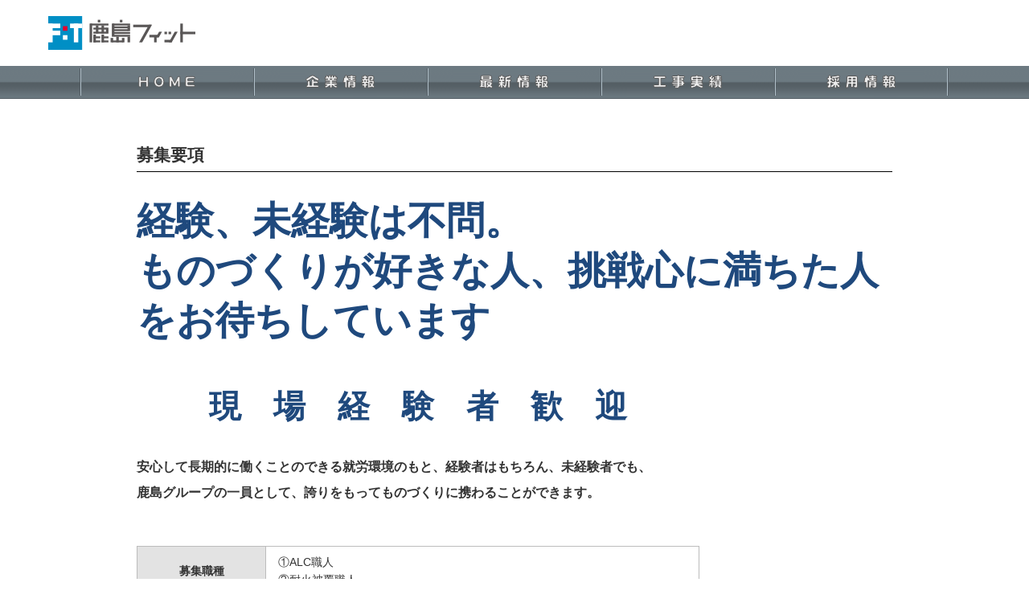

--- FILE ---
content_type: text/html; charset=UTF-8
request_url: https://kajima-fit.co.jp/recruit/
body_size: 7049
content:

<!DOCTYPE html PUBLIC "-//W3C//DTD XHTML 1.0 Transitional//EN" "http://www.w3.org/TR/xhtml1/DTD/xhtml1-transitional.dtd">
<html xmlns="http://www.w3.org/1999/xhtml">
<html lang="ja">
<head>
<meta http-equiv="Content-Type" content="text/html; charset=UTF-8" />
<title>鹿島フィット</title>
<meta name="keywords" content="内装工事、ALC、耐火被覆、技能者育成、正社員、職人、鹿島、大興、鹿島フィット、フィット、FIT、建設現場">
<meta name="description" content="鹿島グループ 鹿島フィットのサイトです。当社では、鹿島建設の建築現場で、耐火被覆工事、ALC工事の施工を行う建設技能者を正社員として募集しています。">
<meta http-equiv="X-Frame-Options" content="sameorigin">
<meta http-equiv="X-UA-Compatible" content="IE=edge">
<meta name="viewport" content="width=device-width,user-scalable=yes,maximum-scale=1">
<meta name="format-detection" content="telephone=no">
<link rel="stylesheet" type="text/css" href="https://kajima-fit.co.jp/wp-content/themes/kajima-fit/style.css" />
<link rel="icon" href="https://kajima-fit.co.jp/wp-content/themes/kajima-fit/assets/img/common/favicon.ico" sizes="32x32" />
<link rel="stylesheet" href="//cdn.jsdelivr.net/normalize/3.0.3/normalize.min.css">
<link rel="stylesheet" href="https://kajima-fit.co.jp/wp-content/themes/kajima-fit/assets/css/import.css">
<link rel="stylesheet" href="https://kajima-fit.co.jp/wp-content/themes/kajima-fit/assets/css/top.css">
<link rel="stylesheet" href="https://kajima-fit.co.jp/wp-content/themes/kajima-fit/assets/css/sitemap.css">
<link rel="stylesheet" href="https://kajima-fit.co.jp/wp-content/themes/kajima-fit/assets/css/policy.css">
<link rel="stylesheet" href="https://kajima-fit.co.jp/wp-content/themes/kajima-fit/assets/css/characteristic.css">
<link rel="stylesheet" href="https://kajima-fit.co.jp/wp-content/themes/kajima-fit/assets/css/corporation.css">
<link rel="stylesheet" href="https://kajima-fit.co.jp/wp-content/themes/kajima-fit/assets/css/accomplishments.css">
<link rel="stylesheet" href="https://kajima-fit.co.jp/wp-content/themes/kajima-fit/assets/css/recruit.css">
<link rel="stylesheet" href="https://kajima-fit.co.jp/wp-content/themes/kajima-fit/assets/css/entry.css">
<link rel="stylesheet" href="https://kajima-fit.co.jp/wp-content/themes/kajima-fit/assets/css/information.css">
<link rel="stylesheet" href="https://kajima-fit.co.jp/wp-content/themes/kajima-fit/assets/css/contact.css">
<link rel="icon" href="https://kajima-fit.co.jp/wp-content/themes/kajima-fit/assets/img/common/favicon.ico">
<script src="https://kajima-fit.co.jp/wp-content/themes/kajima-fit/ajaxzip2/prototype.js"></script>
<script src="https://kajima-fit.co.jp/wp-content/themes/kajima-fit/ajaxzip2/ajaxzip2.js" charset="UTF-8"></script>
<!--[if gte IE 9]><!-->
  <script src="//ajax.googleapis.com/ajax/libs/jquery/2.1.4/jquery.min.js"></script>
<!--<![endif]-->
<!--[if lt IE 9]>
  <script src="//ajax.googleapis.com/ajax/libs/jquery/1.11.3/jquery.min.js"></script>
  <script src="//cdn.jsdelivr.net/g/selectivizr@1.0.3b,html5shiv@3.7.3"></script>
<![endif]-->
<meta name='robots' content='max-image-preview:large' />
	<style>img:is([sizes="auto" i], [sizes^="auto," i]) { contain-intrinsic-size: 3000px 1500px }</style>
	<script type="text/javascript">
/* <![CDATA[ */
window._wpemojiSettings = {"baseUrl":"https:\/\/s.w.org\/images\/core\/emoji\/15.0.3\/72x72\/","ext":".png","svgUrl":"https:\/\/s.w.org\/images\/core\/emoji\/15.0.3\/svg\/","svgExt":".svg","source":{"concatemoji":"https:\/\/kajima-fit.co.jp\/wp-includes\/js\/wp-emoji-release.min.js?ver=6.7.2"}};
/*! This file is auto-generated */
!function(i,n){var o,s,e;function c(e){try{var t={supportTests:e,timestamp:(new Date).valueOf()};sessionStorage.setItem(o,JSON.stringify(t))}catch(e){}}function p(e,t,n){e.clearRect(0,0,e.canvas.width,e.canvas.height),e.fillText(t,0,0);var t=new Uint32Array(e.getImageData(0,0,e.canvas.width,e.canvas.height).data),r=(e.clearRect(0,0,e.canvas.width,e.canvas.height),e.fillText(n,0,0),new Uint32Array(e.getImageData(0,0,e.canvas.width,e.canvas.height).data));return t.every(function(e,t){return e===r[t]})}function u(e,t,n){switch(t){case"flag":return n(e,"\ud83c\udff3\ufe0f\u200d\u26a7\ufe0f","\ud83c\udff3\ufe0f\u200b\u26a7\ufe0f")?!1:!n(e,"\ud83c\uddfa\ud83c\uddf3","\ud83c\uddfa\u200b\ud83c\uddf3")&&!n(e,"\ud83c\udff4\udb40\udc67\udb40\udc62\udb40\udc65\udb40\udc6e\udb40\udc67\udb40\udc7f","\ud83c\udff4\u200b\udb40\udc67\u200b\udb40\udc62\u200b\udb40\udc65\u200b\udb40\udc6e\u200b\udb40\udc67\u200b\udb40\udc7f");case"emoji":return!n(e,"\ud83d\udc26\u200d\u2b1b","\ud83d\udc26\u200b\u2b1b")}return!1}function f(e,t,n){var r="undefined"!=typeof WorkerGlobalScope&&self instanceof WorkerGlobalScope?new OffscreenCanvas(300,150):i.createElement("canvas"),a=r.getContext("2d",{willReadFrequently:!0}),o=(a.textBaseline="top",a.font="600 32px Arial",{});return e.forEach(function(e){o[e]=t(a,e,n)}),o}function t(e){var t=i.createElement("script");t.src=e,t.defer=!0,i.head.appendChild(t)}"undefined"!=typeof Promise&&(o="wpEmojiSettingsSupports",s=["flag","emoji"],n.supports={everything:!0,everythingExceptFlag:!0},e=new Promise(function(e){i.addEventListener("DOMContentLoaded",e,{once:!0})}),new Promise(function(t){var n=function(){try{var e=JSON.parse(sessionStorage.getItem(o));if("object"==typeof e&&"number"==typeof e.timestamp&&(new Date).valueOf()<e.timestamp+604800&&"object"==typeof e.supportTests)return e.supportTests}catch(e){}return null}();if(!n){if("undefined"!=typeof Worker&&"undefined"!=typeof OffscreenCanvas&&"undefined"!=typeof URL&&URL.createObjectURL&&"undefined"!=typeof Blob)try{var e="postMessage("+f.toString()+"("+[JSON.stringify(s),u.toString(),p.toString()].join(",")+"));",r=new Blob([e],{type:"text/javascript"}),a=new Worker(URL.createObjectURL(r),{name:"wpTestEmojiSupports"});return void(a.onmessage=function(e){c(n=e.data),a.terminate(),t(n)})}catch(e){}c(n=f(s,u,p))}t(n)}).then(function(e){for(var t in e)n.supports[t]=e[t],n.supports.everything=n.supports.everything&&n.supports[t],"flag"!==t&&(n.supports.everythingExceptFlag=n.supports.everythingExceptFlag&&n.supports[t]);n.supports.everythingExceptFlag=n.supports.everythingExceptFlag&&!n.supports.flag,n.DOMReady=!1,n.readyCallback=function(){n.DOMReady=!0}}).then(function(){return e}).then(function(){var e;n.supports.everything||(n.readyCallback(),(e=n.source||{}).concatemoji?t(e.concatemoji):e.wpemoji&&e.twemoji&&(t(e.twemoji),t(e.wpemoji)))}))}((window,document),window._wpemojiSettings);
/* ]]> */
</script>
<style id='wp-emoji-styles-inline-css' type='text/css'>

	img.wp-smiley, img.emoji {
		display: inline !important;
		border: none !important;
		box-shadow: none !important;
		height: 1em !important;
		width: 1em !important;
		margin: 0 0.07em !important;
		vertical-align: -0.1em !important;
		background: none !important;
		padding: 0 !important;
	}
</style>
<link rel='stylesheet' id='wp-block-library-css' href='https://kajima-fit.co.jp/wp-includes/css/dist/block-library/style.min.css?ver=6.7.2' type='text/css' media='all' />
<style id='classic-theme-styles-inline-css' type='text/css'>
/*! This file is auto-generated */
.wp-block-button__link{color:#fff;background-color:#32373c;border-radius:9999px;box-shadow:none;text-decoration:none;padding:calc(.667em + 2px) calc(1.333em + 2px);font-size:1.125em}.wp-block-file__button{background:#32373c;color:#fff;text-decoration:none}
</style>
<style id='global-styles-inline-css' type='text/css'>
:root{--wp--preset--aspect-ratio--square: 1;--wp--preset--aspect-ratio--4-3: 4/3;--wp--preset--aspect-ratio--3-4: 3/4;--wp--preset--aspect-ratio--3-2: 3/2;--wp--preset--aspect-ratio--2-3: 2/3;--wp--preset--aspect-ratio--16-9: 16/9;--wp--preset--aspect-ratio--9-16: 9/16;--wp--preset--color--black: #000000;--wp--preset--color--cyan-bluish-gray: #abb8c3;--wp--preset--color--white: #ffffff;--wp--preset--color--pale-pink: #f78da7;--wp--preset--color--vivid-red: #cf2e2e;--wp--preset--color--luminous-vivid-orange: #ff6900;--wp--preset--color--luminous-vivid-amber: #fcb900;--wp--preset--color--light-green-cyan: #7bdcb5;--wp--preset--color--vivid-green-cyan: #00d084;--wp--preset--color--pale-cyan-blue: #8ed1fc;--wp--preset--color--vivid-cyan-blue: #0693e3;--wp--preset--color--vivid-purple: #9b51e0;--wp--preset--gradient--vivid-cyan-blue-to-vivid-purple: linear-gradient(135deg,rgba(6,147,227,1) 0%,rgb(155,81,224) 100%);--wp--preset--gradient--light-green-cyan-to-vivid-green-cyan: linear-gradient(135deg,rgb(122,220,180) 0%,rgb(0,208,130) 100%);--wp--preset--gradient--luminous-vivid-amber-to-luminous-vivid-orange: linear-gradient(135deg,rgba(252,185,0,1) 0%,rgba(255,105,0,1) 100%);--wp--preset--gradient--luminous-vivid-orange-to-vivid-red: linear-gradient(135deg,rgba(255,105,0,1) 0%,rgb(207,46,46) 100%);--wp--preset--gradient--very-light-gray-to-cyan-bluish-gray: linear-gradient(135deg,rgb(238,238,238) 0%,rgb(169,184,195) 100%);--wp--preset--gradient--cool-to-warm-spectrum: linear-gradient(135deg,rgb(74,234,220) 0%,rgb(151,120,209) 20%,rgb(207,42,186) 40%,rgb(238,44,130) 60%,rgb(251,105,98) 80%,rgb(254,248,76) 100%);--wp--preset--gradient--blush-light-purple: linear-gradient(135deg,rgb(255,206,236) 0%,rgb(152,150,240) 100%);--wp--preset--gradient--blush-bordeaux: linear-gradient(135deg,rgb(254,205,165) 0%,rgb(254,45,45) 50%,rgb(107,0,62) 100%);--wp--preset--gradient--luminous-dusk: linear-gradient(135deg,rgb(255,203,112) 0%,rgb(199,81,192) 50%,rgb(65,88,208) 100%);--wp--preset--gradient--pale-ocean: linear-gradient(135deg,rgb(255,245,203) 0%,rgb(182,227,212) 50%,rgb(51,167,181) 100%);--wp--preset--gradient--electric-grass: linear-gradient(135deg,rgb(202,248,128) 0%,rgb(113,206,126) 100%);--wp--preset--gradient--midnight: linear-gradient(135deg,rgb(2,3,129) 0%,rgb(40,116,252) 100%);--wp--preset--font-size--small: 13px;--wp--preset--font-size--medium: 20px;--wp--preset--font-size--large: 36px;--wp--preset--font-size--x-large: 42px;--wp--preset--spacing--20: 0.44rem;--wp--preset--spacing--30: 0.67rem;--wp--preset--spacing--40: 1rem;--wp--preset--spacing--50: 1.5rem;--wp--preset--spacing--60: 2.25rem;--wp--preset--spacing--70: 3.38rem;--wp--preset--spacing--80: 5.06rem;--wp--preset--shadow--natural: 6px 6px 9px rgba(0, 0, 0, 0.2);--wp--preset--shadow--deep: 12px 12px 50px rgba(0, 0, 0, 0.4);--wp--preset--shadow--sharp: 6px 6px 0px rgba(0, 0, 0, 0.2);--wp--preset--shadow--outlined: 6px 6px 0px -3px rgba(255, 255, 255, 1), 6px 6px rgba(0, 0, 0, 1);--wp--preset--shadow--crisp: 6px 6px 0px rgba(0, 0, 0, 1);}:where(.is-layout-flex){gap: 0.5em;}:where(.is-layout-grid){gap: 0.5em;}body .is-layout-flex{display: flex;}.is-layout-flex{flex-wrap: wrap;align-items: center;}.is-layout-flex > :is(*, div){margin: 0;}body .is-layout-grid{display: grid;}.is-layout-grid > :is(*, div){margin: 0;}:where(.wp-block-columns.is-layout-flex){gap: 2em;}:where(.wp-block-columns.is-layout-grid){gap: 2em;}:where(.wp-block-post-template.is-layout-flex){gap: 1.25em;}:where(.wp-block-post-template.is-layout-grid){gap: 1.25em;}.has-black-color{color: var(--wp--preset--color--black) !important;}.has-cyan-bluish-gray-color{color: var(--wp--preset--color--cyan-bluish-gray) !important;}.has-white-color{color: var(--wp--preset--color--white) !important;}.has-pale-pink-color{color: var(--wp--preset--color--pale-pink) !important;}.has-vivid-red-color{color: var(--wp--preset--color--vivid-red) !important;}.has-luminous-vivid-orange-color{color: var(--wp--preset--color--luminous-vivid-orange) !important;}.has-luminous-vivid-amber-color{color: var(--wp--preset--color--luminous-vivid-amber) !important;}.has-light-green-cyan-color{color: var(--wp--preset--color--light-green-cyan) !important;}.has-vivid-green-cyan-color{color: var(--wp--preset--color--vivid-green-cyan) !important;}.has-pale-cyan-blue-color{color: var(--wp--preset--color--pale-cyan-blue) !important;}.has-vivid-cyan-blue-color{color: var(--wp--preset--color--vivid-cyan-blue) !important;}.has-vivid-purple-color{color: var(--wp--preset--color--vivid-purple) !important;}.has-black-background-color{background-color: var(--wp--preset--color--black) !important;}.has-cyan-bluish-gray-background-color{background-color: var(--wp--preset--color--cyan-bluish-gray) !important;}.has-white-background-color{background-color: var(--wp--preset--color--white) !important;}.has-pale-pink-background-color{background-color: var(--wp--preset--color--pale-pink) !important;}.has-vivid-red-background-color{background-color: var(--wp--preset--color--vivid-red) !important;}.has-luminous-vivid-orange-background-color{background-color: var(--wp--preset--color--luminous-vivid-orange) !important;}.has-luminous-vivid-amber-background-color{background-color: var(--wp--preset--color--luminous-vivid-amber) !important;}.has-light-green-cyan-background-color{background-color: var(--wp--preset--color--light-green-cyan) !important;}.has-vivid-green-cyan-background-color{background-color: var(--wp--preset--color--vivid-green-cyan) !important;}.has-pale-cyan-blue-background-color{background-color: var(--wp--preset--color--pale-cyan-blue) !important;}.has-vivid-cyan-blue-background-color{background-color: var(--wp--preset--color--vivid-cyan-blue) !important;}.has-vivid-purple-background-color{background-color: var(--wp--preset--color--vivid-purple) !important;}.has-black-border-color{border-color: var(--wp--preset--color--black) !important;}.has-cyan-bluish-gray-border-color{border-color: var(--wp--preset--color--cyan-bluish-gray) !important;}.has-white-border-color{border-color: var(--wp--preset--color--white) !important;}.has-pale-pink-border-color{border-color: var(--wp--preset--color--pale-pink) !important;}.has-vivid-red-border-color{border-color: var(--wp--preset--color--vivid-red) !important;}.has-luminous-vivid-orange-border-color{border-color: var(--wp--preset--color--luminous-vivid-orange) !important;}.has-luminous-vivid-amber-border-color{border-color: var(--wp--preset--color--luminous-vivid-amber) !important;}.has-light-green-cyan-border-color{border-color: var(--wp--preset--color--light-green-cyan) !important;}.has-vivid-green-cyan-border-color{border-color: var(--wp--preset--color--vivid-green-cyan) !important;}.has-pale-cyan-blue-border-color{border-color: var(--wp--preset--color--pale-cyan-blue) !important;}.has-vivid-cyan-blue-border-color{border-color: var(--wp--preset--color--vivid-cyan-blue) !important;}.has-vivid-purple-border-color{border-color: var(--wp--preset--color--vivid-purple) !important;}.has-vivid-cyan-blue-to-vivid-purple-gradient-background{background: var(--wp--preset--gradient--vivid-cyan-blue-to-vivid-purple) !important;}.has-light-green-cyan-to-vivid-green-cyan-gradient-background{background: var(--wp--preset--gradient--light-green-cyan-to-vivid-green-cyan) !important;}.has-luminous-vivid-amber-to-luminous-vivid-orange-gradient-background{background: var(--wp--preset--gradient--luminous-vivid-amber-to-luminous-vivid-orange) !important;}.has-luminous-vivid-orange-to-vivid-red-gradient-background{background: var(--wp--preset--gradient--luminous-vivid-orange-to-vivid-red) !important;}.has-very-light-gray-to-cyan-bluish-gray-gradient-background{background: var(--wp--preset--gradient--very-light-gray-to-cyan-bluish-gray) !important;}.has-cool-to-warm-spectrum-gradient-background{background: var(--wp--preset--gradient--cool-to-warm-spectrum) !important;}.has-blush-light-purple-gradient-background{background: var(--wp--preset--gradient--blush-light-purple) !important;}.has-blush-bordeaux-gradient-background{background: var(--wp--preset--gradient--blush-bordeaux) !important;}.has-luminous-dusk-gradient-background{background: var(--wp--preset--gradient--luminous-dusk) !important;}.has-pale-ocean-gradient-background{background: var(--wp--preset--gradient--pale-ocean) !important;}.has-electric-grass-gradient-background{background: var(--wp--preset--gradient--electric-grass) !important;}.has-midnight-gradient-background{background: var(--wp--preset--gradient--midnight) !important;}.has-small-font-size{font-size: var(--wp--preset--font-size--small) !important;}.has-medium-font-size{font-size: var(--wp--preset--font-size--medium) !important;}.has-large-font-size{font-size: var(--wp--preset--font-size--large) !important;}.has-x-large-font-size{font-size: var(--wp--preset--font-size--x-large) !important;}
:where(.wp-block-post-template.is-layout-flex){gap: 1.25em;}:where(.wp-block-post-template.is-layout-grid){gap: 1.25em;}
:where(.wp-block-columns.is-layout-flex){gap: 2em;}:where(.wp-block-columns.is-layout-grid){gap: 2em;}
:root :where(.wp-block-pullquote){font-size: 1.5em;line-height: 1.6;}
</style>
<link rel='stylesheet' id='contact-form-7-css' href='https://kajima-fit.co.jp/wp-content/plugins/contact-form-7/includes/css/styles.css?ver=6.0.5' type='text/css' media='all' />
<link rel='stylesheet' id='cf7msm_styles-css' href='https://kajima-fit.co.jp/wp-content/plugins/contact-form-7-multi-step-module/resources/cf7msm.css?ver=4.4.2' type='text/css' media='all' />
<script type="text/javascript" src="https://kajima-fit.co.jp/wp-includes/js/jquery/jquery.min.js?ver=3.7.1" id="jquery-core-js"></script>
<script type="text/javascript" src="https://kajima-fit.co.jp/wp-includes/js/jquery/jquery-migrate.min.js?ver=3.4.1" id="jquery-migrate-js"></script>
<link rel="https://api.w.org/" href="https://kajima-fit.co.jp/wp-json/" /><link rel="alternate" title="JSON" type="application/json" href="https://kajima-fit.co.jp/wp-json/wp/v2/pages/14" /><link rel="EditURI" type="application/rsd+xml" title="RSD" href="https://kajima-fit.co.jp/xmlrpc.php?rsd" />
<meta name="generator" content="WordPress 6.7.2" />
<link rel="canonical" href="https://kajima-fit.co.jp/recruit/" />
<link rel='shortlink' href='https://kajima-fit.co.jp/?p=14' />
<link rel="alternate" title="oEmbed (JSON)" type="application/json+oembed" href="https://kajima-fit.co.jp/wp-json/oembed/1.0/embed?url=https%3A%2F%2Fkajima-fit.co.jp%2Frecruit%2F" />
<link rel="alternate" title="oEmbed (XML)" type="text/xml+oembed" href="https://kajima-fit.co.jp/wp-json/oembed/1.0/embed?url=https%3A%2F%2Fkajima-fit.co.jp%2Frecruit%2F&#038;format=xml" />
</head>
<body id="recruit" class="recruitment">
<header id="header">
  <h1 class="head-logo"><img src="https://kajima-fit.co.jp/wp-content/themes/kajima-fit/assets/img/common/head-logo.png" alt="鹿島フィット"></h1>
  <nav class="global-nav-wrap">
    <div class="global-nav">
      <ul class="panel-layout">
        <li><a href="https://kajima-fit.co.jp/index.php#top"><img src="https://kajima-fit.co.jp/wp-content/themes/kajima-fit/assets/img/common/global-nav-01.png" alt="HOME"></a></li>
        <li><a href="https://kajima-fit.co.jp/corporation/"><img src="https://kajima-fit.co.jp/wp-content/themes/kajima-fit/assets/img/common/global-nav-04.png" alt="企業情報"></a></li>
        <li><a href="https://kajima-fit.co.jp/information"><img src="https://kajima-fit.co.jp/wp-content/themes/kajima-fit/assets/img/common/global-nav-05.png" alt="最新情報"></a></li>
        <li><a href="https://kajima-fit.co.jp/accomplishments/"><img src="https://kajima-fit.co.jp/wp-content/themes/kajima-fit/assets/img/common/global-nav-06.png" alt="工事実績"></a></li>
        <li><a href="https://kajima-fit.co.jp/recruit-top/"><img src="https://kajima-fit.co.jp/wp-content/themes/kajima-fit/assets/img/common/global-nav-07.png" alt="採用情報"></a></li>
      </ul>
    </div>
  </nav>
  <nav class="global-nav-wrap-sp">
    <div class="global-nav">
      <p>menu</p>
      <ul>
        <li><a href="https://kajima-fit.co.jp/index.php#top">HOME</a></li>
        <li><a href="https://kajima-fit.co.jp/corporation/">企業情報</a></li>
        <li><a href="https://kajima-fit.co.jp/information/">最新情報</a></li>
        <li><a href="https://kajima-fit.co.jp/accomplishments/">工事実績</a></li>
        <li><a href="https://kajima-fit.co.jp/recruit-top/">採用情報</a></li>
      </ul>
    </div>
  </nav>
</header><!-- End header -->

<div id="scroll-nav" class="cb-header">
  <div class="inner">
    <div class="global-nav-wrap">
      <div class="global-nav">
        <ul class="panel-layout">
          <li><a href="https://kajima-fit.co.jp/index.php"><img src="https://kajima-fit.co.jp/wp-content/themes/kajima-fit/assets/img/common/global-nav-01.png" alt="HOME"></a></li>
          <li><a href="https://kajima-fit.co.jp/corporation/"><img src="https://kajima-fit.co.jp/wp-content/themes/kajima-fit/assets/img/common/global-nav-04.png" alt="企業情報"></a></li>
          <li><a href="https://kajima-fit.co.jp/information/"><img src="https://kajima-fit.co.jp/wp-content/themes/kajima-fit/assets/img/common/global-nav-05.png" alt="最新情報"></a></li>
          <li><a href="https://kajima-fit.co.jp/accomplishments/"><img src="https://kajima-fit.co.jp/wp-content/themes/kajima-fit/assets/img/common/global-nav-06.png" alt="工事実績"></a></li>
          <li><a href="https://kajima-fit.co.jp/recruit-top/"><img src="https://kajima-fit.co.jp/wp-content/themes/kajima-fit/assets/img/common/global-nav-07.png" alt="採用情報"></a></li>
        </ul>
      </div>
    </div>
  </div>
</div>
<div id="container">
  <main id="main" class="clearfix">
    <article id="article">
      <section class="section-group">
        <div class="inner">
          <h1 class="title-01">募集要項</h1>
          <p class="catch-01">
            経験、未経験は不問。<br>ものづくりが好きな人、挑戦心に満ちた人をお待ちしています
          </p>
          <p class="catch-02">
            現　場　経　験　者　歓　迎
          </p>
          <p class="lead-01">
            安心して長期的に働くことのできる就労環境のもと、経験者はもちろん、未経験者でも、<br>鹿島グループの一員として、誇りをもってものづくりに携わることができます。
          </p>
          <table class="recruitment-table">
            <tbody>
              <tr>
                <th>募集職種</th>
                <td>
                  ①ALC職人<br>
                  ②耐火被覆職人
                </td>
              </tr>
              <tr>
								<th>雇用形態</th>
                <td>
                  正社員
                </td>
              </tr>
              <tr>
                <th>勤務地</th>
                <td>
                  東京都内および首都圏
                </td>
              </tr>
              <tr>
                <th>給与</th>
                <td>
                  月給30～50万円(年収400～500万円以上可)<br>
                  ※年収例(月給30万円×12カ月+賞与年1回)
                </td>
              </tr>
              <tr>
                <th>勤務時間</th>
                <td>
                  8:00～17:00&#12288;※現場により異なります
                </td>
              </tr>
              <tr>
                <th>休日休暇</th>
                <td>
                  完全週休2日制(休日出勤の場合は代休有)、有給休暇、他
                </td>
              </tr>
              <tr>
                <th>待遇</th>
                <td>
                  賞与年1回、交通費規定支給、社会保険完備、退職金制度、技術研修所完備
                </td>
              </tr>
              <tr>
                <th>募集資格</th>
                <td>
                  経験者優遇！未経験者(ものづくりが好きな方)も大歓迎！
                </td>
              </tr>
              <tr>
                <th>応募方法</th>
                <td>
                  <a href="https://kajima-fit.co.jp/entry/">求人お問い合わせフォーム</a>、又はお電話でご連絡ください
                </td>
              </tr>
            </tbody>
          </table>
          <div class="contact-area">
            <h2 class="title-contact-area"><a href="https://kajima-fit.co.jp/entry/">求人お問い合わせ</a></h2>
            <p class="lead-02">まずはお気軽にお問い合わせフォームかお電話ください！</p>
            <dl>
              <dt>鹿島フィット株式会社採用担当</dt>
              <dd>
                TEL:03-6381-5258(代表)<br>
                <!-- E-mail：○○○○○＠○○○.co.jp -->
              </dd>
            </dl>
          </div>
        </div>
      </section>
    </article><!-- End #article -->
  </main><!-- End #main -->
</div><!-- End #container -->
<footer id="footer" class="clearfix">
  <div class="inner">
    <div class="foot-nav">
      <p><a href="https://kajima-fit.co.jp/sitepolicy/">サイトポリシー</a></p>
      <p><a href="https://kajima-fit.co.jp/sitemap/">サイトマップ</a></p>
    </div>
    <p id="address">会社名&emsp;&emsp;鹿島フィット株式会社<br><br>所在地名&emsp;〒105-0001&emsp;東京都港区虎ノ門4-1-17&emsp;神谷町プライムプレイス3階<br>&emsp;&emsp;&emsp;&emsp;&emsp;TEL.03-6381-5258&emsp;FAX.03-6381-5259</p><br><br>
    <p id="copy-right">Copyright&copy; 2016-2026 KAJIMA FIT CO.,LTD. All right reserved.</p>
  </div>
</footer><!-- End footer -->

<!-- js -->
<script src="https://kajima-fit.co.jp/wp-content/themes/kajima-fit/assets/js/common.js"></script>
<script type="text/javascript" src="https://kajima-fit.co.jp/wp-includes/js/dist/hooks.min.js?ver=4d63a3d491d11ffd8ac6" id="wp-hooks-js"></script>
<script type="text/javascript" src="https://kajima-fit.co.jp/wp-includes/js/dist/i18n.min.js?ver=5e580eb46a90c2b997e6" id="wp-i18n-js"></script>
<script type="text/javascript" id="wp-i18n-js-after">
/* <![CDATA[ */
wp.i18n.setLocaleData( { 'text direction\u0004ltr': [ 'ltr' ] } );
/* ]]> */
</script>
<script type="text/javascript" src="https://kajima-fit.co.jp/wp-content/plugins/contact-form-7/includes/swv/js/index.js?ver=6.0.5" id="swv-js"></script>
<script type="text/javascript" id="contact-form-7-js-translations">
/* <![CDATA[ */
( function( domain, translations ) {
	var localeData = translations.locale_data[ domain ] || translations.locale_data.messages;
	localeData[""].domain = domain;
	wp.i18n.setLocaleData( localeData, domain );
} )( "contact-form-7", {"translation-revision-date":"2025-02-18 07:36:32+0000","generator":"GlotPress\/4.0.1","domain":"messages","locale_data":{"messages":{"":{"domain":"messages","plural-forms":"nplurals=1; plural=0;","lang":"ja_JP"},"This contact form is placed in the wrong place.":["\u3053\u306e\u30b3\u30f3\u30bf\u30af\u30c8\u30d5\u30a9\u30fc\u30e0\u306f\u9593\u9055\u3063\u305f\u4f4d\u7f6e\u306b\u7f6e\u304b\u308c\u3066\u3044\u307e\u3059\u3002"],"Error:":["\u30a8\u30e9\u30fc:"]}},"comment":{"reference":"includes\/js\/index.js"}} );
/* ]]> */
</script>
<script type="text/javascript" id="contact-form-7-js-before">
/* <![CDATA[ */
var wpcf7 = {
    "api": {
        "root": "https:\/\/kajima-fit.co.jp\/wp-json\/",
        "namespace": "contact-form-7\/v1"
    }
};
/* ]]> */
</script>
<script type="text/javascript" src="https://kajima-fit.co.jp/wp-content/plugins/contact-form-7/includes/js/index.js?ver=6.0.5" id="contact-form-7-js"></script>
<script type="text/javascript" id="cf7msm-js-extra">
/* <![CDATA[ */
var cf7msm_posted_data = [];
/* ]]> */
</script>
<script type="text/javascript" src="https://kajima-fit.co.jp/wp-content/plugins/contact-form-7-multi-step-module/resources/cf7msm.min.js?ver=4.4.2" id="cf7msm-js"></script>
</body>
<!-- InstanceEnd --></html>


--- FILE ---
content_type: text/css
request_url: https://kajima-fit.co.jp/wp-content/themes/kajima-fit/style.css
body_size: 19
content:
@charset "utf-8";
/*
Theme Name: fit-wp
Theme URI: http://152.126.182.5/fit-demo/
Description: Company Official Theme
*/


--- FILE ---
content_type: text/css
request_url: https://kajima-fit.co.jp/wp-content/themes/kajima-fit/assets/css/import.css
body_size: 95
content:
@charset "utf-8";

/*
  File Name   : import.css
  Description : 各CSSファイルの読み込み
*/



/* Base style
----------------------------------------------------------- */
@import url("default.css");
@import url("module.css");
@import url("layout.css");


/* Plugins style
----------------------------------------------------------- */
@import url("jquery.bxslider.css");




--- FILE ---
content_type: text/css
request_url: https://kajima-fit.co.jp/wp-content/themes/kajima-fit/assets/css/top.css
body_size: 1838
content:
@charset "utf-8";

/*
  File Name   : top.css
*/


/* PC Layout ******************************************************************************************* */

.section-01,
.section-02,
.section-03,
.section-04,
.section-05,
.section-multi_skill {
  width: 100%;
  height: auto;
  margin-bottom: 5px;
  position: relative;
}

.section-01 { background: url(../img/top/section-01-bg.png) center 0 no-repeat; background-size: cover; }
.section-02 { background: url(../img/top/section-02-bg.png) 0 0 no-repeat; background-size: cover; }
.section-03 { background: url(../img/top/section-03-bg.png) 0 0 no-repeat; background-size: cover; }
.section-04 { background: url(../img/top/section-04-bg.png) center 0 no-repeat; background-size: cover; }
.section-05 { background: url(../img/top/section-05-bg.png) center 0 no-repeat; background-size: cover; }
.section-multi_skill { background: url(../img/top/section-multi_skill-bg2.png) center 0 no-repeat; background-size: cover; padding-bottom: 200px;}

#top #main {
    margin: 0 auto;
    max-width: 1120px;
    padding: 0;
}

section > div {
  max-width: 980px;
  width: 100%;
  padding: 0 10px;
  box-sizing: border-box;
  margin: 0 auto;
}

.section-arrow {
  position: absolute;
  bottom: 15px;
  left: 50%;
  margin-left: -23px;
  z-index: 500;
}

.section-01 .inner {
  padding: 90px 10px 90px;
  height: 650px;
  position: relative;
}

.section-01 .inner .text-img {
  position: absolute;
  bottom: 0;
  vertical-align: bottom;
  max-width: 100%;
}

.section-01 .inner h2 {
  margin-bottom: 40px;
}

.section-01 .inner .lead {
  font-size: 14px;
  color: #fff;
}

.section-02 .inner {
  padding: 90px 10px 90px;
}

.section-02 .inner .text-area {
  width: 57.8125%;
  padding-left: 42.1875%;
}

.section-02 .inner h2 {
  font-size: 21px;
  font-weight: bold;
  border-bottom: solid 1px #000;
  line-height: 1;
  padding-bottom: 10px;
  margin-bottom: 30px;
}

.section-02 .inner .lead {
  font-size: 46px;
  font-weight: bold;
  line-height: 1.3;
  margin-bottom: 45px;
}

.section-03 .inner {
  padding: 55px 10px 55px;
}

.section-03 .inner h2 {
  font-size: 21px;
  font-weight: bold;
  color: #fff;
  border-bottom: solid 1px #fff;
  padding-bottom: 10px;
  margin-bottom: 30px;
}

.section-03 .inner .lead {
  font-size: 44px;
  font-weight: bold;
  color: #fff;
  line-height: 1;
  margin-bottom: 30px;
}

.section-03 .inner li {
  width: 48%;
  margin: 0 20px 20px 0;
}

.section-03 .inner li:nth-child(2n) {
  margin: 0 0 20px 0;
}

.section-03 .inner li img {
  max-width: 100%;
  height: auto;
}

.section-04 .inner {
  padding: 55px 10px 90px;
  position: relative;
}

.section-04 .inner h2 {
  font-size: 21px;
  font-weight: bold;
  color:  #1f497d;
  border-bottom: solid 1px #1f497d;
  padding-bottom: 10px;
  margin-bottom: 10px;
}


.section-04 .inner .lead {
  font-size: 32px;
  font-weight: bold;
  color:  #1f497d;
  line-height: 1;
  margin-top: 15px;
  margin-bottom: 15px;
}

.section-04 .inner li {
  border: solid 2px #1f497d;
  bottom: 0px;
  margin-left: 3px;
}

.section-04 .inner li img {
  margin: 5px;
  border: solid 1px #1f497d;
}

.section-04 .inner li p {
  font-size: 18px;
  font-weight: bold;
  color: #1f497d;
  margin: 5px;
}

.section-04 .inner .section-arrow {
  bottom: 15px;
}

.section-05 .inner {
  padding: 55px 10px 55px;
}

.section-05 .inner h2 {
  font-size: 21px;
  font-weight: bold;
  color: #fff;
  border-bottom: solid 1px #fff;
  padding-bottom: 10px;
  margin-bottom: 20px;
}

.section-05 .inner .lead {
  font-size: 44px;
  font-weight: bold;
  color: #fff;
  line-height: 1.4;
  margin-bottom: 20px;
}

.section-05 .inner .text {
  color: #fff;
  font-weight: bold;
  line-height: 1.7;
  margin-bottom: 60px;
}

.section-05 .inner .text-info {
  font-size: 12px;
  color: #fff;
  line-height: 1.8;
}

.section-05 .inner .btn {
  margin-bottom: 25px;
}

.section-05 .inner .btn img {
  width: 230px;
  height: auto;
}

.section-05 .inner .text-info span {
  font-weight: bold;
  line-height: 2.6;
}

/* 
* section multi skill
*/

.section-multi_skill .inner {
  padding: 55px 10px 60px;
  position: relative;
  color: #fff;

}

.section-multi_skill .inner .lead {
  font-size: 20px;
  font-weight: bold;
  color: #fff;
  line-height: 1;
  margin-top: 15px;
  margin-bottom: 15px;
}

.section-multi_skill .inner h2 {
  font-size: 21px;
  font-weight: bold;
  color: #fff;
  border-bottom: solid 1px #fff;
  padding-bottom: 10px;
  margin-bottom: 30px;
}

.yellow-letter {
  color: #F3D10F;
  font-size: 32px;

}
.yellow-letter-s {
  color: #F3D10F;
}
.multi_skill_content {
  margin-bottom: 30px;
}

.multi_skill_items {
  display: flex;
  flex-wrap: wrap;
  justify-content: space-between;
}

.multi_skill_item {
  width: 45%;
  background-color: #4DA4E1;
  padding: 20px;
  color: #fff;
  margin-bottom: 8px;
}

.multi_skill_item h3 {
  font-size: 20px;
  margin-bottom: 18px;
}

.multi_skill_merit_wrapper {
  display: flex;
  flex-wrap: wrap;
  justify-content: space-between;
}

.multi_skill_merit {
  width: 48%;
  overflow: hidden;
}

.multi_skill_merit img {
  width: 100%;
  object-fit: cover;
  height: 160px;
}

.multi_skill_merit p {
  line-height: 1.5;
}

.multi_skill_merit .s_ttl {
  font-weight: bold;
  margin-bottom: 8px;
}

.multi_skill_panels {
  display: flex;
  width: 100%;
  flex-wrap: wrap;
  justify-content: space-between;
}

.multi_skill_panels .panel-layout {
  border-spacing: 4px;
  display: flex;
  flex-wrap: wrap;
  justify-content: space-between;
  width: 100%;
}

.multi_skill_panels .panel-layout > li {
  background-color: rgba(77, 164, 225, .8);
  padding: 6px;
  vertical-align: middle;
  margin-left: 4px;
  margin-bottom: 4px;
  width: 32%;
}

.multi_skill_panels .panel-layout > li p {
  color: #fff;
  font-weight: bold;
  text-align: center;
}

.multi_skill_panels .panel-layout li img {
  width: 100%;
  height: 200px;
  object-fit: cover;
}

@media screen and (min-width: 600px) {
  .section-multi_skill { padding-bottom: 40px;}
}

@media screen and (min-width: 820px) {
  .section-multi_skill { padding-bottom:0px;}
}






/* SP Layout ******************************************************************************************* */

/* Index
============================================================ */
@media screen and (max-width: 600px) {
  .section-01, .section-02, .section-03, .section-04, .section-05 {
    height: 650px;
    margin-bottom: 5px;
    position: relative;
    width: 100%;
  }

  section > div {
    margin: 0 auto;
    width: 100%;
  }

  .section-01 .inner h2 {
    margin-bottom: 20px;
  }
  .section-01 .inner h2 img {
    width: 173px;
    height: auto;
  }

  .section-01 .inner {
    padding: 45px 10px 0;
    box-sizing: border-box;
    height: auto;
  }

  .section-01 .inner .lead br {
    display: none;
  }

  .section-02 .inner {
    padding: 45px 10px 0;
    box-sizing: border-box;
  }

  .section-02 .inner .text-area {
    padding-left: 0;
  }

  .section-02 .inner .text-area br {
    display: none;
  }

  .section-02 .inner h2 {
    font-size: 20px;
    font-weight: bold;
    line-height: 1;
    margin-bottom: 15px;
    padding-bottom: 5px;
  }

  .section-02 .inner .lead {
    font-size: 25px;
    font-weight: normal;
    line-height: 1.3;
    margin-bottom: 25px;
    box-sizing: border-box;
  }

  .section-02 .inner .text {
    width: 100%;
    background: #fff;
    padding: 10px;
    box-sizing: border-box;
    line-height: 1.8;
  }

  .section-03 .inner {
    padding: 45px 10px 0;
    box-sizing: border-box;
  }

  .section-03 .inner h2 {
    font-size: 20px;
    margin-bottom: 15px;
    padding-bottom: 5px;
  }

  .section-03 .inner .lead {
    font-size: 25px;
    font-weight: bold;
    line-height: 1;
    margin-bottom: 15px;
  }

  .section-03 .inner li {
    width: 100%;
    margin-bottom: 2%;
    text-align: center;
  }

  .section-03 .inner li:nth-child(2n) {
    margin-bottom: 2%;
    margin-right: 0;
  }
  .section-03 .inner li img {
    width: 100%;
    height: auto;
  }

  .section-04 .inner {
    padding: 45px 10px 0;
    box-sizing: border-box;
  }

  .section-04 .inner h2 {
    font-size: 20px;
    margin-bottom: 5px;
    padding-bottom: 5px;
  }

  .section-04 .inner .lead {
    font-size: 25px;
    font-weight: bold;
    line-height: 1;
    margin-bottom: 15px;
  }

.section-04 .inner li {
    margin-bottom: 2%;
}


  .section-04 .inner .img {
    display: none;
  }

  .section-05 .inner {
    padding: 45px 10px 0;
    box-sizing: border-box;
  }

  .section-05 .inner .lead br,
  .section-05 .inner .text br {
    display: none;
  }

  .section-05 .inner h2 {
    font-size: 20px;
    margin-bottom: 10px;
    padding-bottom: 5px;
  }

  .section-05 .inner .lead {
    font-size: 25px;
    line-height: 1.4;
    margin-bottom: 10px;
  }

  .section-05 .inner .text {
    margin-bottom: 30px;
  }

  .section-05 .inner .btn img {
    width: 230px;
    height: auto;
  }

  .section-arrow img {
    width: 23px;
    height: auto;
  }

  .section-arrow {
    bottom: 15px;
    left: 50%;
    margin-left: -12px;
    position: absolute;
  }
  .section-01,
  .section-02,
  .section-03,
  .section-04,
  .section-05 {
    width: 100%;
    height: auto;
    margin-bottom: 5px;
    position: relative;
  }

  .section-01 {
    height: auto;
    position: relative;
    padding-bottom: 120px;
    padding-top: 40px;
  }

  .section-01 .inner {
    box-sizing: border-box;
    height: auto;
    padding: 0 10px 0;
  }

  .section-01 .inner .text-img {
    bottom: -120px;
    max-width: 100%;
    position: absolute;
    vertical-align: bottom;
    padding-right: 10px;
    box-sizing: border-box;
  }

  .section-01 .section-arrow {
    bottom: -105px;
    left: 50%;
    margin-left: -12px;
    position: absolute;
  }

  .section-02 {
    height: auto;
    padding-bottom: 50px
  }

  .section-02 .inner .text-area {
    padding-left: 0%;
    width: 100%;
  }

  .section-03 {
    width: 100%;
    height: auto;
    padding-bottom: 60px;
  }

  .section-04 {
    width: 100%;
    height: auto;
    padding-bottom: 60px;
  }

  .section-05 {
    padding-bottom: 60px;
  }

  .section-01 { background: url(../img/top/section-01-bg-sp.png) center 0 no-repeat; background-size: cover; }
  .section-02 { background: url(../img/top/section-02-bg.png) 0 0 no-repeat; background-size: cover; }
  .section-03 { background: url(../img/top/section-03-bg.png) 0 0 no-repeat; background-size: cover; }
  .section-04 { background: url(../img/top/section-04-bg.png) 0 0 no-repeat; background-size: cover; }
  .section-05 { background: url(../img/top/section-05-bg.png) -300px 0 no-repeat; background-size: cover; }


  .section-04 .inner .section-arrow {
    bottom: -40px;
  }

  /* 
  * section-multi_skill
  */

  .section-multi_skill{
      background: url(../img/top/section-multi_skill-bg2.png) center 100% no-repeat;
      background-size: 200%;
      padding-bottom: 150px;
      background-color: #62ade0;
    }
  .multi_skill_item {
    width: 100%;
    margin-bottom: 30px;
  }
  .multi_skill_panels .panel-layout > li {

    display: block;
    width: 100%;
    margin-bottom: 8px;
  }
  .multi_skill_panels .panel-layout li img {
    width: 100%;

  } 

  .section-multi_skill .inner .lead {
    font-size: 15px;
  }
  .yellow-letter {
    font-size: 20px;  
  }

  .multi_skill_item h3 {
    font-size: 18px;
  }
  .section-multi_skill .inner {
    padding: 0px 10px 90px;

  }
  .multi_skill_merit {
    width: 100%;
    margin-bottom: 18px;
  }


}
/* End media screen */

--- FILE ---
content_type: text/css
request_url: https://kajima-fit.co.jp/wp-content/themes/kajima-fit/assets/css/sitemap.css
body_size: 480
content:
@charset "utf-8";

/*
  File Name   : sitemap.css
*/


/* PC Layout ******************************************************************************************* */
#sitemap .title-01 {
  margin-bottom: 90px;
}

.sitmap-list {
  padding: 0 0 0 40px;
}

.sitmap-list li {
  margin-bottom: 38px;
}

.sitmap-list li p a {
  display: block;
  font-size: 21px;
  background: #dcdcdc url(../img/common/arrow-01.png) 20px 50% no-repeat;
  padding: 4px 10px;
  padding-left: 45px;
  width: 336px;
  box-sizing: border-box;
}

.sitmap-list li p {
  display: inline-block;
  vertical-align: top;
  margin-right: 25px;
  margin-bottom: 10px;
}

.sitmap-list li p.sub-list {
  margin-left: 45px;
}

.sitmap-list li p.sub-list a {
  padding: 6px 10px;
  padding-left: 45px;
  line-height: 1;
  font-size: 16px;
  background: #fff url(../img/common/arrow-02.png) 20px 50% no-repeat;
  border: solid 1px #bcbcbc;
  width: 292px;
  margin-right: 0;
  margin-bottom: 10px;}


/* SP w765px Layout ******************************************************************************************* */
@media screen and (max-width: 765px) {
  .title-01 {
    margin-bottom: 45px;
  }

  .sitmap-list {
    padding: 0 0;
  }

  .sitmap-list li {
    margin-bottom: 30px;
  }

  .sitmap-list li p a {
    font-size: 16px;
    padding: 4px 10px;
    padding-left: 45px;
  }

  .sitmap-list li p {
    margin-right: 25px;
  }

  .sitmap-list li p.sub-list a {
    padding: 6px 10px;
    padding-left: 45px;
    font-size: 16px;
    width: 160px;
    margin-right: 0;
  }
}
/* End media screen */


/* SP w600px Layout ******************************************************************************************* */
@media screen and (max-width: 600px) {
  .sitmap-list li p {
    display: block;
    margin-right: 0;
  }

  .sitmap-list li p a {
    width: 100%;
    display: block;
    padding-left: 25px;
    background: #dcdcdc url(../img/common/arrow-01.png) 10px 50% no-repeat;
    background-size: 6px auto;
  }

  .sitmap-list li p.sub-list a {
    display: block;
    margin-top: 10px;
    padding-left: 25px;
    background: #fff url(../img/common/arrow-02.png) 10px 50% no-repeat;
    background-size: 3px auto;
    margin-left: 5%;
    margin-top: 10px;
    padding-left: 25px;
    width: 95%;
  }
}
/* End media screen */

--- FILE ---
content_type: text/css
request_url: https://kajima-fit.co.jp/wp-content/themes/kajima-fit/assets/css/policy.css
body_size: 236
content:
@charset "utf-8";

/*
  File Name   : powers.css
*/


/* PC Layout ******************************************************************************************* */
.title-02 {
  margin-bottom: 35px;
}

.policy-area {
  padding: 0 40px;
}

.policy-lead {
  margin-bottom: 50px;
  font-size: 14px;
}

.policy-area dt {
  font-size: 21px;
  font-weight: bold;
  margin-bottom: 10px;
}

.policy-area dd {
  font-size: 14px;
  margin-bottom: 50px;
}

.policy-area dd:last-child {
  margin-bottom: 0;
}

.policy-area dd ul {
  margin-top: 1em;
}

.policy-area dd li {
  padding-left: 1em;
  margin: 0;
}

.policy-area dd .list-margin {
  margin-bottom: 15px;
}


/* SP w600px Layout ******************************************************************************************* */
@media screen and (max-width: 600px) {
  .policy-area {
    padding: 0 0;
  }

  .policy-area dd {
    margin-bottom: 25px;
  }

  .policy-area dd br {
    display: none;
  }

  .policy-lead {
    margin-bottom: 25px;
  }
}
/* End media screen */

--- FILE ---
content_type: text/css
request_url: https://kajima-fit.co.jp/wp-content/themes/kajima-fit/assets/css/characteristic.css
body_size: 447
content:
@charset "utf-8";

/*
  File Name   : characteristic.css
*/


/* PC Layout ******************************************************************************************* */
/* powers
==================================================*/
body.powers .no {
  margin-bottom: 20px;
}

body.powers .title-02 {
  font-size: 36px;
  font-weight: bold;
  line-height: 1.4;
  margin-bottom: 28px;
}

body.powers .layout-01 li .text-area {
  float: left;
  width: 60%;
  padding-top: 50px;
  margin-top: -50px;
}

body.powers .layout-01 li .text-area .text {
  line-height: 1.5;
}

body.powers .layout-01 li .img-area {
  float: right;
  width: 31.874999999999996%;
}

body.powers .layout-01 li .img-area img {
  max-width: 100%;
  height: auto;
}

body.powers .layout-01 li {
  margin-bottom: 70px;
  padding: 0 20px 0 20px;
}

body.powers .layout-01 li:last-child {
  margin-bottom: 0;
}


/* SP w765px Layout ******************************************************************************************* */
@media screen and (max-width: 765px) {
  /* powers
  ==================================================*/
  body.powers .layout-01 li {
  }

  body.powers .layout-01 li .text-area {
    margin-top: -50px;
    padding-top: 50px;
  }
  
  body.powers .layout-01 li .img-area {
  float: right;
  width: 35.874999999999996%;
  margin-top:59px;
  }

}
/* End media screen */


/* SP w600px Layout ******************************************************************************************* */
@media screen and (max-width: 600px) {
  /* powers
  ==================================================*/
  body.powers .no {
    margin-bottom: 10px;
  }

  body.powers .no img {
    width: 65px;
    height: auto;
  }

  body.powers .title-02 {
    font-size: 18px;
    font-weight: bold;
    line-height: 1.4;
    margin-bottom: 14px;
  }

  body.powers .layout-01 li .text-area {
    float: none;
    width: 100%;
  }

  body.powers .layout-01 li .text-area .text {
    margin-bottom: 10px;
  }

  body.powers .layout-01 li .img-area {
    float: none;
    width: 100%;
    text-align: center;
    margin-top:25px;
  }

  body.powers .layout-01 li .img-area img {
    max-width: 100%;
    height: auto;
  }

  body.powers .layout-01 li {
    margin-bottom: 35px;
    padding: 0 10px 0 10px;
  }

  body.powers .layout-01 li:last-child {
    margin-bottom: 0;
  }
}
/* End media screen */

--- FILE ---
content_type: text/css
request_url: https://kajima-fit.co.jp/wp-content/themes/kajima-fit/assets/css/corporation.css
body_size: 1030
content:
@charset "utf-8";

/*
  File Name   : corporation.css
*/


/* PC Layout ******************************************************************************************* */

/* corporation
==================================================*/
#corporation .title-01 {
  margin-bottom: 30px;
}

.section-corp {
  width: 100%;
  height: auto;
  margin-bottom: 15px;
  position: relative;
}

#corporation .inner .main {
  width: 80%;
  float: left;
  padding: 0;
  margin: 0;
  position: relative;
}

#corporation .inner .side-menu-pc {
  width: 20%;
  float: right;
  padding: 0;
  margin: 0;
}

.side-menu-sp {
  display: none;
}

#corporation .sub-title-01 {
  background: url(../img/corporation/section-corp01-title-bg.png) center 0 no-repeat; background-size: cover;
  padding: 10px;
  font-size: 18px;
  font-weight: normal;
  height: 20px;
  margin-bottom: 10px;
}

#corporation .inner .section-corp p {
  padding: 10px;
}

/* img
==================================================*/
#corporation .inner .img {
  position: absolute;
  top: 770px;
  width: 100%;
}

#corporation .inner .img img {
  max-width: 100%;
  float: right;
}

/* table
==================================================*/
.corp-table {
  max-width: 700px;
  width: 100%;
  margin-left: 10px;
}

.corp-table th,
.corp-table td {
  padding: 3px 0;
}

.corp-table th {
  max-width: 160px;
  width: 20%;
  margin-bottom: none;
  vertical-align: top;
  text-align: left;
  font-weight: normal;
}

.corp-table td {
  max-width: 540px;
  width: 80%;
  padding-left: 15px;
  padding-right: 15px;
  line-height: 1.6;
}

.corp-table a {
  color: #ff0000;
  text-decoration: underline;
}

.corp-table td img {
  margin-bottom: 5px;
}


.corp-table a:hover {
  color: #ff0000;
  text-decoration: underline;
}

.corp-table td a:link {
  color: #0000ff;
}

.corp-table td a:visited {
  color: #000080;
}

.license-table {
  max-width: 700px;
  width: 100%;
  margin-left: 10px;
}

.license-table th,
.license-table td {
  padding: 1px 0;
}

.license-table th {
  max-width: 160px;
  width: 20%;
  margin-bottom: none;
  vertical-align: top;
  text-align: left;
  font-weight: normal;
}

.license-table td {
  max-width: 80px;
  width: 10%;
  padding-left: 15px;
  padding-right: 15px;
  line-height: 1.6;
}

.license-comment {
  text-align: right;
}

/* �A�N�V����
==================================================*/
#corporation ol {
  padding-left: 10px;
}

/* IR
==================================================*/
#corporation .sub-title-02 {
  padding: 10px 10px 5px 10px;
  font-size: 18px;
  font-weight: normal;
  height: 20px;;
  margin-bottom: 10px;
  background: linear-gradient(transparent 50%, #ffb6c1 50%);
}

#corporation .section-ir {
  padding: 0px 30px;
  margin-bottom: 10px;
}

/* side-nav
==================================================*/
.side-nav {
  clear: both;
  display: block;
  margin-left: 45px;
  margin-bottom: 5px;
}

#side-nav-item-01 {
  width: 152px;
  height: 41px;
  display: block;
  margin-left: 30px;
  margin-bottom: 5px;
  background: url(../img/corporation/side-nav-01.png) center 0 no-repeat;
}

#side-nav-item-01:hover {
  display: block;
  background: url(../img/corporation/side-nav-01-on.png) center 0 no-repeat;
}

#side-nav-item-02 {
  width: 152px;
  height: 41px;
  display: block;
  margin-left: 30px;
  margin-bottom: 5px;
  background: url(../img/corporation/side-nav-02.png) center 0 no-repeat;
}

#side-nav-item-02:hover {
  display: block;
  background: url(../img/corporation/side-nav-02-on.png) center 0 no-repeat;
}

#side-nav-item-03 {
  width: 152px;
  height: 41px;
  display: block;
  margin-left: 30px;
  margin-bottom: 5px;
  background: url(../img/corporation/side-nav-03.png) center 0 no-repeat;
}

#side-nav-item-03:hover {
  display: block;
  background: url(../img/corporation/side-nav-03-on.png) center 0 no-repeat;
}

#side-nav-item-04 {
  width: 152px;
  height: 41px;
  display: block;
  margin-left: 30px;
  margin-bottom: 5px;
  background: url(../img/corporation/side-nav-04.png) center 0 no-repeat;
}

#side-nav-item-04:hover {
  display: block;
  background: url(../img/corporation/side-nav-04-on.png) center 0 no-repeat;
}

#side-nav-item-05 {
  width: 152px;
  height: 41px;
  display: block;
  margin-left: 30px;
  margin-bottom: 5px;
  background: url(../img/corporation/side-nav-05.png) center 0 no-repeat;
}

#side-nav-item-05:hover {
  display: block;
  background: url(../img/corporation/side-nav-05-on.png) center 0 no-repeat;
}

#side-nav-item-06 {
  width: 152px;
  height: 41px;
  display: block;
  margin-left: 30px;
  margin-bottom: 5px;
  background: url(../img/corporation/side-nav-06.png) center 0 no-repeat;
}

#side-nav-item-06:hover {
  display: block;
  background: url(../img/corporation/side-nav-06-on.png) center 0 no-repeat;
}

#side-nav-item-07 {
  width: 152px;
  height: 41px;
  display: block;
  margin-left: 30px;
  margin-bottom: 5px;
  background: url(../img/corporation/side-nav-07.png) center 0 no-repeat;
}

#side-nav-item-07:hover {
  display: block;
  background: url(../img/corporation/side-nav-07-on.png) center 0 no-repeat;
}


/* SP w765px Layout ******************************************************************************************* */
@media screen and (max-width: 765px) {
  /* index
  ==================================================*/
    .side-menu-sp {
      display:block;
    }

    .side-menu-pc {
      display: none;
    }

    #corporation .inner .main {
      width: 100%;
    }

    .side-nav {
      margin-left: 0;
      margin-bottom: 0;
    }

    .side-menu-sp li {
      text-align: center;
    }

    .side-menu-sp .side-nav-item {
      width: 100%;
      height: 40px;
      display: block;
      border: solid 1px #ccc;
      margin: 3px;
      background: transparent;
    }

    .side-menu-sp .side-nav-item:hover {
      display: block;
      font-weight: bold;
      background: #ccc;
    }

    #corporation .inner .img {
      display: none;
    }

  /* corporation
  ==================================================*/

}
/* End media screen */


/* SP w600px Layout ******************************************************************************************* */
@media screen and (max-width: 600px) {
  /* index
  ==================================================*/
    .side-menu-sp .side-nav-item {
      height: 30px;
    }

    .side-menu-sp .side-nav-item:hover {
      display: block;
      font-weight: normal;
      background: #ccc;
    }

  /* corporation
  ==================================================*/

}
/* End media screen */

--- FILE ---
content_type: text/css
request_url: https://kajima-fit.co.jp/wp-content/themes/kajima-fit/assets/css/accomplishments.css
body_size: 238
content:
@charset "utf-8";

/*
  File Name   : accomplishments.css
*/


/* PC Layout ******************************************************************************************* */

/* corporation
==================================================*/
#accomplishments .title-01 {
  margin-bottom: 30px;
}

#accomplishments .sub-title-01 {
  background: linear-gradient(transparent 50%, #b0c4de 50%);
  padding: 5px;
  font-size: 18px;
  font-weight: normal;
  height: 20px;;
  margin-bottom: 10px;
}

#accomplishments .section-accom {
  padding: 10px;
  margin-bottom: 10px;
}

/* SP w765px Layout ******************************************************************************************* */
@media screen and (max-width: 765px) {
  /* index
  ==================================================*/


  /* corporation
  ==================================================*/

}
/* End media screen */


/* SP w600px Layout ******************************************************************************************* */
@media screen and (max-width: 600px) {
  /* index
  ==================================================*/


  /* corporation
  ==================================================*/

}
/* End media screen */

--- FILE ---
content_type: text/css
request_url: https://kajima-fit.co.jp/wp-content/themes/kajima-fit/assets/css/recruit.css
body_size: 618
content:
@charset "utf-8";

/*
  File Name   : recruit.css
*/


/* PC Layout ******************************************************************************************* */

/* index
==================================================*/


/* recruitment
==================================================*/
.recruitment .catch-02 {
  font-size: 40px;
  font-weight: bold;
  color: #1f497d;
  padding-left: 90px;
  margin-bottom: 20px;
}

.recruitment-table {
  max-width: 700px;
  width: 100%;
  margin-bottom: 78px;
  border-top: solid 1px #bcbcbc;
  border-left: solid 1px #bcbcbc;
}

.recruitment-table th,
.recruitment-table td {
  padding: 8px 0;
  border-bottom: solid 1px #bcbcbc;
  border-right: solid 1px #bcbcbc;
}

.recruitment-table th {
  max-width: 160px;
  width: 22.857142857142858%;
  margin-bottom: none;
  background: #e3e3e3;
  text-align: center;
}

.recruitment-table td {
  max-width: 540px;
  width: 77.14285714285715%;
  padding-left: 15px;
  padding-right: 15px;
  line-height: 1.6;
}

.recruitment-table a {
  color: #ff0000;
  text-decoration: underline;
}

.recruitment-table a:hover {
  color: #ff0000;
  text-decoration: underline;
}

.contact-area {
  width: 500px;
  margin-left: 23.25%;
}

.contact-area .lead-02 {
  text-align: center;
}

.contact-area .title-contact-area {
  font-size: 24px;
  font-weight: bold;
  color: #fff;
  padding: 10px;
  text-align: center;
  background: #1f497d;
  box-sizing: border-box;
  width: 242px;
  margin: 0 auto 20px;
}

.contact-area .title-contact-area a {
  color: #fff;
  text-decoration: none;
}

.contact-area .title-contact-area a:hover {
  color: #fff;
  text-decoration: none;
}

.contact-area dl {
  text-align: center;
}

.contact-area dt {
  font-size: 24px;
  font-weight: bold;
}

.contact-area dd {
  font-size: 24px;
  font-weight: normal;
  line-height: 1.5;
}


/* SP w765px Layout ******************************************************************************************* */
@media screen and (max-width: 765px) {
  /* index
  ==================================================*/


  /* recruitment
  ==================================================*/
  .recruitment .catch-02 {
    font-size: 40px;
    font-weight: bold;
    color: #1f497d;
    padding-left: 90px;
    margin-bottom: 20px;
  }

  .contact-area {
    width: 100%;
    margin-left: 0;
  }

  .contact-area dl {
    text-align: center;
  }
}
/* End media screen */


/* SP w600px Layout ******************************************************************************************* */
@media screen and (max-width: 600px) {
  /* index
  ==================================================*/


  /* recruitment
  ==================================================*/
  .recruitment .title-01 {
    font-size: 21px;
    padding: 0 0 10px 0;
    margin-bottom: 25px;
  }

  .recruitment .catch-01 {
    font-size: 24px;
    line-height: 1.3;
    margin-bottom: 20px;
  }

  .recruitment .catch-02 {
    font-size: 24px;
    line-height: 1.3;
    padding-left: 0;
    margin-bottom: 20px;
  }

  .recruitment-table {
    margin-bottom: 38px;
  }

  .lead-01 {
    margin-bottom: 40px;
  }

  .contact-area dt {
    font-size: 20px;
  }

  .contact-area dd {
    font-size: 20px;
  }
}
/* End media screen */

--- FILE ---
content_type: text/css
request_url: https://kajima-fit.co.jp/wp-content/themes/kajima-fit/assets/css/entry.css
body_size: 568
content:
@charset "utf-8";

/*
  File Name   : entry.css
*/


/* PC Layout ******************************************************************************************* */

/* index
==================================================*/


/* entry
==================================================*/
.entry-dl-table {
	max-width: 700px;
	width: 100%;
	margin-bottom: 10px;
}

.entry-dl-table dl {
	display: table;
	width: 100%;
}

.entry-dl-table dt {
	display: table-cell;
	width: 150px;
	text-align: right;
	vertical-align: top;
	*float: left
}

.entry-dl-table dd {
	display: table-cell;
	width: 530px;
	padding-left: 20px;
}

.entry-red {
	color: #ff0000;
}

.lead-03 {
  text-align: center;
}

.lead-04 {
  font-size: 14px;
  text-align: left;
}

.entry-area {
  width: 700px;
  margin-left: 13.25%;
}

.entry-area .lead-02 {
	font-size: 16px;
	text-align:left;
}

.entry-area .title-entry-area {
	font-size: 18px;
	text-align:left;
	margin: 20px auto 5px;
}

.entry-area dl {
  text-align: center;
}

.entry-area dt {
  font-size: 24px;
  font-weight: bold;
}

.entry-area dd {
  font-size: 24px;
  font-weight: normal;
  line-height: 1.5;
}

.wpcf7 p.submit-wrapper {
	display: flex;
	justify-content: center;
	gap: 40px;
	margin: 80px 0 0;
}

.wpcf7-spinner {
	display: none !important;
}

/* メッセージ */
p.msg {
	color: #dd0000;
	margin: 2em;
}
span.msg {
	color: #dd0000;
}

/* SP w765px Layout ******************************************************************************************* */
@media screen and (max-width: 765px) {
  /* index
  ==================================================*/


  /* entry
  ==================================================*/
.entry-dl-table {
	width: 100%;
	margin-bottom: 10px;
}

.entry-dl-table dl {
	display: block;
	width: 100%;
}

.entry-dl-table dt {
	display: block;
	width: 100%;
	text-align: left;
	font-weight:bold;
}

.entry-dl-table dd {
	display: block;
	width: 100%;
	padding-left: 0px;
}

  .entry-area {
    width: 100%;
    margin-left: 0;
  }

  .entry-area dl {
    text-align: center;
  }
}
/* End media screen */


/* SP w600px Layout ******************************************************************************************* */
@media screen and (max-width: 600px) {
  /* index
  ==================================================*/


  /* entry
  ==================================================*/
  .lead-01 {
    margin-bottom: 40px;
  }

  .entry-area {
    width: 100%;
    margin-left: 0;
  }

  .entry-area dt {
    font-size: 20px;
  }

  .entry-area dd {
    font-size: 20px;
  }
}
/* End media screen */

--- FILE ---
content_type: text/css
request_url: https://kajima-fit.co.jp/wp-content/themes/kajima-fit/assets/css/information.css
body_size: 505
content:
@charset "utf-8";

/*
  File Name   : information.css
*/


/* PC Layout ******************************************************************************************* */
.title-02 {
  font-size: 21px;
  font-weight: bold;
  line-height: 1;
  padding: 0 0 10px 0;
  border-bottom: solid 1px #000;
  margin-bottom: 30px;
}

.newslist {
  border: solid 1px #bcbcbc;
  padding:10px;
  margin-bottom: 30px;
}

.newslist dl {
	padding: 0 15px;
}

.newslist dt {
	float: left;
	clear: both;
	width: 80px;
	padding-top: 5px;
}

.newslist dd {
	float: left;
	width: 500px;
	padding-top: 5px;
	padding-left: 45px;
}

.newslist dd .newinfo {
	background: url(../img/top/icon_new.gif) no-repeat 0 8px;
}

.newslist .dummy {
  clear:both;
}

.newslist dd a:link {
  color: #0000ff;
}

.newslist dd a:visited {
  color: #000080;
}

.list {
  text-align: right;
}
.section-05 .inner a:link {
  color: #0000ff;
}

.section-05 .inner a:visited {
  color: #000080;
}

.newslist .date {
  text-align: right;
}

/*PagiNavi*/
.wp-pagenavi { 
	padding-top: 10px;
	padding-bottom: 25px;
}
.wp-pagenavi a,
.pages,
.current {
	margin-right: 4px;
	padding: 3px 6px;
	border: 1px solid #ccc;
	background: #fff;
	font-weight: bold;
	text-decoration: none;
	text-align:center;
}
.wp-pagenavi a:hover,
.current{
	color: #fff;
	background: #3793ce;
}


/* SP w765px Layout ******************************************************************************************* */
@media screen and (max-width: 765px) {
  .title-01 {
    margin-bottom: 45px;
  }

}
/* End media screen */


/* SP w600px Layout ******************************************************************************************* */
@media screen and (max-width: 600px) {
}
/* End media screen */

--- FILE ---
content_type: text/css
request_url: https://kajima-fit.co.jp/wp-content/themes/kajima-fit/assets/css/contact.css
body_size: 711
content:
@charset "utf-8";

/*
  File Name   : contact.css
*/


/* PC Layout ******************************************************************************************* */

/* index
==================================================*/

.form-container{
  margin-top: 30px;
}
.form-description {
  text-align: center;
  font-size: 14px;
  color: #666;
  margin-bottom: 30px;
}

.form-group {
  margin-bottom: 30px;
}

label,legend {
  display: flex;
  align-items: center;
  margin-bottom: 8px;
  font-size: 14px;
  color: #333;
}

.required {
  background-color: #008FC5;
  color: white;
  font-size: 12px;
  padding: 2px 6px;
  border-radius: 4px;
  margin-left: 8px;
}

.required.-nomg {
  margin-left: unset;
}

input::placeholder,textarea::placeholder {
  color: #999;
  font-size: 14px;
  font-weight: 400;
}

input[type="text"],
input[type="email"],
input[type="tel"],
textarea {
  width: 100%;
  padding: 10px;
  border: 1px solid #ddd;
  border-radius: 4px;
  font-size: 14px;
  box-sizing: border-box;
}

textarea {
  height: 150px;
  resize: vertical;
}

.form-addwrap{
  display: flex;
  flex-direction: column;
  gap: 10px;
  margin-top: 10px;
}

.form-birthwrap{
  display: flex;
  gap: 10px;
  margin-top: 10px;
}

.form-birthitem{
  display: flex;
  align-items: center;
  font-size: 14px;
  gap: 5px;
  color: #333;
}

.form-birthitem input[type="text"]{
  width: 80px;
}

.form-birthitem select{
  padding: 13px 10px;
  border-color: #ddd;
  border-radius: 4px;
  font-size: 14px;
  box-sizing: border-box;
}

.wpcf7-radio{
  display: flex;
  align-items: center;
  gap: 10px;
}

.form-radiowrap div{
  display: flex;
  align-items: center;
  gap: 5px;
}

.form-radiowrap div input{
  margin: unset;
}

.form-radiowrap div label{
  margin-bottom: unset;
}

.privacy-check {
  display: flex;
  align-items: center;
  margin: 20px 0;
}

.privacy-check div{
  display: flex;
  align-items: center;
}

.privacy-check label{
  margin-bottom: unset;
}

.privacy-check div #text{
  margin-bottom: unset;
}


.privacy-check input[type="checkbox"] {
  margin-right: 8px;
}

.form-submitwrap{
  display: flex;
  align-items: center;
  justify-content: center;
  gap: 20px;
  max-width: 500px;
  margin: 0 auto 60px;
}

.form-submit {
  background-color: #F97F03;
  border: 1px solid #F97F03;
  color: white;
  border-radius: 4px;
  cursor: pointer;
  width: calc(100% / 2 - 10px);
  height: 48px;
  font-size: 16px;
  transition: background-color 0.3s;
}
a:link.form-reset {
  background-color: #ddd;
  border: 1px solid #ddd;
  color: #fff;
  border-radius: 4px;
  cursor: pointer;
  width: calc(100% / 2 - 10px);
  height: 48px;
  font-size: 16px;
  transition: background-color 0.3s;
  text-decoration: none;
  display: flex;
  align-items: center;
  justify-content: center;
}

.form-submit:hover {
  background-color: #fff;
  color: #F97F03;
}

a:link.form-reset:hover {
  background-color: #fff;
  color: #ddd;
  text-decoration: none;
}

.wpcf7 p {
  display: inline;
  }

--- FILE ---
content_type: text/css
request_url: https://kajima-fit.co.jp/wp-content/themes/kajima-fit/assets/css/default.css
body_size: 1237
content:
@charset "utf-8";
/*!
 * This file provides to reset CSS for browsers and a lot of utility classes.
 *
 * @copyright (C) Fabric Arts inc.
 * @version   1.0.0
 */



/* Universal reset
----------------------------------------------------------- */
/*** structure ***/
html {
  overflow-y: scroll;
  font-size: 62.5%;
}

body {
  margin: 0;
  -webkit-hyphens: auto;
     -moz-hyphens: auto;
      -ms-hyphens: auto;
          hyphens: auto;
}

/*** text ***/
p {
  margin: 0;
  padding: 0;
  font-style: normal;
  font-weight: normal;
}

h1,
h2,
h3,
h4 {
  line-height: 1;
  margin: 0;
}

h1 {
  margin-top: 0;
  /*font-size: 2.369em;*/
}

h2 {
  /*font-size: 1.777em;*/
}

h3 {
  /*font-size: 1.333em;*/
}

h4,
h5,
h6 {
  font-size: 1em;
}

small,
.font-small {
  font-size: .75em;
}

sub {
  vertical-align: baseline;
  position: relative;
  bottom: -0.2em;
}

sup {
  vertical-align: baseline;
  position: relative;
  top: -0.3em;
}

iframe {
  border: none;
}

/*** list ***/
dl,
dt,
dd {
  margin: 0;
  padding: 0;
  font-style: normal;
  font-weight: normal;
}

li,
ol,
ul {
  list-style: none;
  margin: 0;
  padding: 0;
  font-style: normal;
  font-weight: normal;
}

ul.disc {
  list-style-type: disc;
  margin-left: 1.6em;
}

/*** object ***/
embed,
object {
  vertical-align: bottom;
}

/*** presentation ***/
hr {
  display: none;
}

u {
  text-decoration: underline;
}

/*** edit ***/
del {
  color: #666;
  text-decoration: line-through;
}

ins {
  border-bottom: 1px dotted #ccc;
  text-decoration: none;
}

/*** forms ***/
legend {
  white-space: normal;
}

button,
input,
label,
select,
textarea,
form img {
  vertical-align: middle;
}

button,
input,
select,
textarea {
  max-width: 100%;
  -webkit-box-sizing: border-box;
     -moz-box-sizing: border-box;
      -ms-box-sizing: border-box;
       -o-box-sizing: border-box;
          box-sizing: border-box;
}

input,
select,
textarea {
  color: #333;
  border: 1px solid #ccc;
}

button,
input[type="color"],
input[type="file"],
input[type="image"],
input[type="range"] {
  border: none;
  padding: 0;
  background: none;
}

input[type="checkbox"],
input[type="color"],
input[type="radio"],
input[type="range"],
select {
  cursor: pointer;
}

input[type="checkbox"],
input[type="color"],
input[type="file"],
input[type="image"],
input[type="radio"],
input[type="range"] {
  border: none;
}

input[type="password"] {
  ime-mode: disabled;
}

input[disabled],
input[readonly],
select[disabled],
select[readonly] {
  cursor: default;
}

textarea {
  resize: vertical;
}

label + label,
label + input[type="checkbox"],
label + input[type="radio"] {
  margin-left: 10px;
}

label > input[type="checkbox"],
label > input[type="radio"] {
  margin-right: 5px;
}

input[type="checkbox"] + label,
input[type="radio"] + label {
  margin-left: 5px;
}

form a img,
input[type="button"],
input[type="image"],
input[type="reset"],
input[type="submit"],
button {
  -webkit-transition: opacity .2s ease-in-out;
     -moz-transition: opacity .2s ease-in-out;
      -ms-transition: opacity .2s ease-in-out;
       -o-transition: opacity .2s ease-in-out;
          transition: opacity .2s ease-in-out;
}

form a:hover img,
form a:active img,
input[type="button"]:hover,
input[type="button"]:active,
input[type="image"]:hover,
input[type="image"]:active,
input[type="reset"]:hover,
input[type="reset"]:active,
input[type="submit"]:hover,
input[type="submit"]:active,
button:hover,
button:active {
  -ms-filter: "alpha(opacity=80)";
  -moz-opacity: .8;
       opacity: .8;
}

label.error,
input.error {
  background: #ffeeee;
}

/*** tables ***/
table {
  width: 100%;
  border-collapse: collapse;
  border-spacing: 0;
  empty-cells: show;
  -webkit-box-sizing: border-box;
     -moz-box-sizing: border-box;
      -ms-box-sizing: border-box;
       -o-box-sizing: border-box;
          box-sizing: border-box;
}

table th,
table td {
  word-break: break-all;
  -webkit-box-sizing: border-box;
     -moz-box-sizing: border-box;
      -ms-box-sizing: border-box;
       -o-box-sizing: border-box;
          box-sizing: border-box;
}

/*** image ***/
img {
  vertical-align: bottom;
  -ms-interpolation-mode: bicubic;
}

/*** selection ***/
::-moz-selection {
  color: #fff;
  background: #3399ff;
  text-shadow: none;
}
::selection {
  color: #fff;
  background: #3399ff;
  text-shadow: none;
}

/*** placeholder ***/
::-webkit-input-placeholder {
  color: inherit;
  opacity: .54;
}
:-moz-placeholder {
  color: inherit;
  opacity: .54;
}
::-moz-placeholder {
  color: inherit;
  opacity: .54;
}
:-ms-input-placeholder {
  color: inherit;
  opacity: .54;
}
:placeholder-shown {
  color: inherit;
  opacity: .54;
}
:focus::-webkit-input-placeholder {
  color: transparent;
}
:focus:-moz-placeholder {
  color: transparent;
}
:focus::-moz-placeholder {
  color: transparent;
}
:focus:-ms-input-placeholder {
  color: transparent;
}
:focus:placeholder-shown {
  color: transparent;
}

--- FILE ---
content_type: text/css
request_url: https://kajima-fit.co.jp/wp-content/themes/kajima-fit/assets/css/module.css
body_size: 1096
content:
@charset "utf-8";

/*
  File Name   : module.css
  Description : 共通のスタイル
*/



/* Title （h1～）
============================================================ */
.title-01 {
  font-size: 21px;
  font-weight: bold;
  line-height: 1;
  padding: 0 0 10px 0;
  margin-bottom: 30px;
  border-bottom: solid 1px #000;
}

@media screen and (max-width: 600px) {
  .title-01 {
    font-size: 21px;
    font-weight: bold;
    line-height: 1;
    padding: 0 0 10px 0;
    margin-bottom: 15px;
  }
}


/* Catch
============================================================ */
.catch-01 {
  font-size: 48px;
  font-weight: bold;
  line-height: 1.3;
  color: #1f497d;
  margin-bottom: 95px;
}

#recruit .catch-01 {
  margin-bottom: 35px;
}

@media screen and (max-width: 765px) {
  .catch-01 br {
    display: none;
  }
}

@media screen and (max-width: 600px) {
  .catch-01 {
    font-size: 24px;
    font-weight: bold;
    line-height: 1.3;
    color: #1f497d;
    margin-bottom: 25px;
  }

  #recruit .catch-01 {
    margin-bottom: 25px;
  }
}

/* Lead
============================================================ */
.lead-01 {
  font-size: 16px;
  font-weight: bold;
  margin-bottom: 50px;
}

.lead-02 {
  font-size: 18px;
  font-weight: normal;;
  margin-bottom: 15px;
}

@media screen and (max-width: 765px) {
  .lead-01 br {
    display: none;
  }
}


/* Table
============================================================ */
table.table-01 {
  width: 100%;
  border-left: solid 1px #DDD;
  border-top: solid 1px #DDD;
}
table.table-01 th,
table.table-01 td {
  border-right: solid 1px #DDD;
  border-bottom: solid 1px #DDD;
}
table.table-01 th {
  background: #F3F3F3;
  vertical-align: top;
}
table.table-01 td {
  background: #FFF;
}
@media screen and (max-width: 765px) {
  table.table-01 {
    border-left: none;
  }
  table.table-01 th,
  table.table-01 td {
    border-right: none;
    width: 100%;
    display: block;
  }
}


/* Arrow                  !!<a class="arrow style-01"></a>!!
============================================================ */
.arrow {
  position: relative;
  display: inline-block;
  padding: 0 0 0 16px;
  vertical-align: middle;
  text-decoration: none;
}
.arrow:before,
.arrow:after {
  position: absolute;
  top: 0;
  bottom: 0;
  left: 0;
  margin: auto;
  content: "";
  vertical-align: middle;
}
/*** arrow style ***/
.style-01:before{
  left: 4px;
  width: 3px;
  height: 3px;
  border: 3px solid transparent;
  border-left: 3px solid #666;
  text-align: center;
  -webkit-box-sizing: border-box;
     -moz-box-sizing: border-box;
      -ms-box-sizing: border-box;
       -o-box-sizing: border-box;
          box-sizing: border-box;
}
.style-02:before{
  left: 3px;
  width: 4px;
  height: 4px;
  border-top: 2px solid #666;
  border-right: 2px solid #666;
  -webkit-transform: rotate(45deg);
  transform: rotate(45deg);
}


/* Utiiities
------------------------------------------------------------ */
/*** float ***/
.left {
  float: left;
}
.right {
  float: right;
}
.clear {
  clear:both;
}

/*** speak ***/
.skip-contents {
  speak: none;
}

/*** hide ***/
.hide {
  position: absolute;
  z-index: -1;
  overflow: hidden;
  text-align: left;
  text-indent: -9999px;
}

/*** clearfix ***/
.clearfix:before,
.clearfix:after {
  content: " ";
  display: table;
}
.clearfix:after {
  clear: both;
}

/*** align ***/
.align_r {
  text-align: right !important;
}
.align_c {
  text-align: center !important;
}
.align_l {
  text-align: left !important;
}
.justify {
  text-align: justify;
}

/*** panel layout ***/
.panel-layout {
  display: table;
  width: 100%;
  overflow: hidden;
  table-layout: fixed;
  word-spacing: -.4em;
  display: block\9;
  -webkit-box-sizing: border-box;
     -moz-box-sizing: border-box;
      -ms-box-sizing: border-box;
       -o-box-sizing: border-box;
          box-sizing: border-box;
}
.panel-layout .panel-layout-child,
.panel-layout > article,
.panel-layout > figure,
.panel-layout > li,
.panel-layout > div,
.panel-layout > p,
.panel-layout > section {
  display: inline-block;
  margin: 0;
  padding: 0;
  vertical-align: top;
  word-spacing: normal;
  -webkit-box-sizing: border-box;
     -moz-box-sizing: border-box;
      -ms-box-sizing: border-box;
       -o-box-sizing: border-box;
          box-sizing: border-box;
}

/* ------------------------------------------------------------ End */

--- FILE ---
content_type: text/css
request_url: https://kajima-fit.co.jp/wp-content/themes/kajima-fit/assets/css/layout.css
body_size: 1875
content:
@charset "utf-8";

/*
  File Name   : layout.css
  Description : 各ブロックのレイアウト
*/


/* PC Layout ******************************************************************************************* */

/* BASE
================================================== */
/*** structure ***/
body {
  color: #333;
  font-family: "ヒラギノ角ゴ Pro W3", "Hiragino Kaku Gothic Pro", "メイリオ", Meiryo, Osaka, "ＭＳ Ｐゴシック", "MS PGothic", sans-serif;
  font-size: 14px;
  line-height: 2;
  overflow: hidden;
}

body > div:first-child,
body > article,
body > footer,
body > header,
body > main {
  width: 100%;
  min-width: 320px;
  font-size: 16px;
  font-size: 1.6rem;
  -webkit-box-sizing: border-box;
  -moz-box-sizing: border-box;
  -ms-box-sizing: border-box;
  -o-box-sizing: border-box;
  box-sizing: border-box;
}


/*** hypertext ***/
a:link {
  color: #000;
  text-decoration: none;
}

a:hover,
a:active {
  text-decoration: underline;
}

a:visited {
  color: #000;
}

a img {
  border: none;
}

a.over:hover,
a:hover img.over,
input.over:hover {
  filter: alpha(opacity=70);
  -moz-opacity: .7;
  opacity: .7;
}


/*** pc-only / sp-only ***/
@media screen and (min-width: 600px) {
  .sp-only {
    display: none !important;
  }
}

@media screen and (max-width: 600px) {
  .pc-only {
    display: none !important;
  }
}


/*** js event  !! .hoge { display: none; } & <div class="hoge no-js"></div> !! ***/
.no-js {
  display: block !important;
}


/*
----------------------------------------------------------- */
/* Header
----------------------------------------------------------- */

#header {
  width: 100%;
  height: 107px;
}

#header .head-logo {
  margin: 20px 60px 20px;
}


/*
----------------------------------------------------------- */
/* Global nav
----------------------------------------------------------- */
.global-nav-wrap-sp {
  display: none;
}

.global-nav-wrap {
  width: 100%;
  height: 41px;
  background: url(../img/common/global-nav-wrap.png) 0 0 repeat-x;
}

.global-nav {
  max-width: 1080px;
  width: 100%;
  margin: 0 auto;
  position: relative;
}

.global-nav:before {
  content: "";
  position: absolute;
  top: 3px;
  left: -1px;
  width: 1px;
  height: 34px;
  background: #545e65;
}

.global-nav:after {
  content: "";
  position: absolute;
  top: 3px;
  right: 1px;
  width: 1px;
  height: 34px;
  background: #b1c0c9;
}

.global-nav li {
  position: relative;
  max-width: 216px;
  width: 20%;
  text-align: center;
}

.global-nav li:after {
  content: "";
  position: absolute;
  top: 3px;
  right: 0;
  width: 1px;
  height: 34px;
  background: #545e65;
}

.global-nav li:before {
  content: "";
  position: absolute;
  top: 3px;
  left: 0;
  width: 1px;
  height: 34px;
  background: #b1c0c9;
}

#characteristic .global-nav li:nth-child(3) a,
.global-nav li:hover a {
  display: block;
}

#characteristic .global-nav li:nth-child(3) a img,
.global-nav li:hover a img {
  opacity: 0;
}

.global-nav li:nth-child(1) a { background: url(../img/common/global-nav-01-on.png) center 0 no-repeat; }
.global-nav li:nth-child(2) a { background: url(../img/common/global-nav-04-on.png) center 0 no-repeat; }
.global-nav li:nth-child(3) a { background: url(../img/common/global-nav-05-on.png) center 0 no-repeat; }
.global-nav li:nth-child(4) a { background: url(../img/common/global-nav-06-on.png) center 0 no-repeat; }
.global-nav li:nth-child(5) a { background: url(../img/common/global-nav-07-on.png) center 0 no-repeat; }

.cb-header {
  position: fixed;
  top: 0;
  left: 0;
  display: none;
  width: 100%;
  z-index: 9999;
}

/*
----------------------------------------------------------- */
/* Section
----------------------------------------------------------- */
.section-group {
  max-width: 980px;
  width: 100%;
  padding: 0 10px;
  box-sizing: border-box;
  margin: 0 auto;
}


/*
----------------------------------------------------------- */
/* Container
----------------------------------------------------------- */
#container {
  margin: 0 auto;
  text-align: left;
}


/*
----------------------------------------------------------- */
/* Main
----------------------------------------------------------- */
#main {
  margin: 0 auto;
  padding: 55px 0 120px 0;
}

#top #main {
  margin: 0 auto;
  padding: 0 0 0 0;
}

/*
----------------------------------------------------------- */
/* Footer
----------------------------------------------------------- */
footer {
  clear: both;
  background: #6c7981;
  height: auto;
  padding-top: 10px;
  padding-bottom: 10px;
  box-sizing: border-box;
}

footer .inner {
  max-width: 980px;
  width: 100%;
  padding: 0 10px;
  box-sizing: border-box;
  margin: 0 auto;
}

/* copy-right
=========================== */
#address {
  text-align: left;
  line-height: 1;
  font-size: 12px;
  color: #fff;
  float: left;
  padding-top: 10px;
}

#copy-right {
  text-align: center;
  line-height: 1;
  width: 100%;
  font-size: 12px;
  color: #fff;
  float: left;
  padding-top: 10px;
}

.foot-nav {
  float: right;
}

.foot-nav p {
  display: inline-block;
  margin-left: 20px;
  position: relative;
}

.foot-nav p:before {
  content: ">";
  margin-right: 5px;
  color: #fff;
}

.foot-nav p a {
  font-size: 12px;
  color: #fff;
  line-height: 1;
}

/* device Layout ******************************************************************************************* */
@media screen and (max-width: 768px) {
    .global-nav-wrap-sp {
      display:block;
    }

    #header {
      position: fixed;
      top: 0;
      left: 0;
      border-bottom: solid 1px #ddd;
      height: 50px;
      z-index: 9999;
      background: #fff;
    }

    .global-nav-wrap {
      display: none;
    }

    #header .head-logo {
      margin: 8px 10px;
    }

    #header .head-logo img {
      width: auto;
      height: 30px;
    }

    #container {
      margin-top: 50px;
    }

    .global-nav-wrap-sp .global-nav p {
      position: absolute;
      top: 10px;
      right: 10px;
      width: 30px;
      height: 30px;
      cursor: pointer;
      position: fixed;
      text-indent: -9999px;
      overflow: hidden;
      background: url(../img/common/nav-btn.png) 0 0 no-repeat;
      background-size: 30px;
    }

    .global-nav-wrap-sp .global-nav p.close {
      background: url(../img/common/nav-btn-on.png) 0 0 no-repeat;
      background-size: 30px;
    }

    .global-nav-wrap-sp .global-nav ul {
      position: absolute;
      top: 2px;
      width: 100% !important;
      background: #fff;
      border-top: solid 1px #ddd;
      display: none;
    }

    .global-nav-wrap-sp .global-nav:after {
      display: none;
    }

    .global-nav-wrap-sp .global-nav ul li {
      border-bottom: solid 1px #ddd;
      padding-left: 10px;
      position: relative;
      width: 100% !important;
      max-width: 100% !important;
      text-align: left;
    }

    .global-nav-wrap-sp .global-nav ul li:before {
      display: none;
    }

    .global-nav-wrap-sp .global-nav ul li:after {
      content: "";
      position: absolute;
      top: 50%;
      right: 20px !important;
      width: 4px;
      height: 4px;
      border-top: 2px solid #666;
      border-right: 2px solid #666;
      -webkit-transform: rotate(45deg);
      transform: rotate(45deg);
      background: none;
    }

    .global-nav-wrap-sp .global-nav ul li a {
      padding: 10px 0 !important;
      background: none !important;
      display: block;
      font-size: 12px;
      font-weight: bold;
    }

    #main {
      margin: 0 auto;
      padding: 55px 0 120px 0;
    }

    #top #main {
      padding: 0 !important;
    }

    footer {
      height: auto;
      padding-top: 0;
    }

    footer .inner {
      width: 100%;
      padding: 10px 10px 20px;
    }

    #copy-right {
      float: none;
      font-size: 10px;
      line-height: 1;
      text-align: left;
    }

    .foot-nav {
      float: none;
    }

    .foot-nav p {
      margin-left: 0;
      display: block;
    }
}
/* End media screen */

/* SP Layout ******************************************************************************************* */
@media screen and (max-width: 600px) {
    #container {
      margin-top: 50px;
    }

    #top section {
      padding-top: 60px;
    }

    #main {
      margin: 0 auto;
      padding: 25px 0 60px 0;
    }

    #top #area-01,
    #top #area-02,
    #top #area-03,
    #top #area-04,
    #top #area-05 {
      margin-top: -60px;
      padding-top: 60px;
    }

}
/* End media screen */


--- FILE ---
content_type: application/javascript
request_url: https://kajima-fit.co.jp/wp-content/themes/kajima-fit/assets/js/common.js
body_size: 428
content:
$(window).load(function() {



	//Bind a toggle event.
  $(".global-nav-wrap-sp p").click(function() {
    $(this).toggleClass("close").next().stop(true).fadeToggle();
  });


  $(".global-nav-wrap-sp li a[href^='#']").click(function() {
      var speed = 500;
      var href= $(this).attr("href");
      var target = $(href == "#" || href == "" ? 'html' : href);
      var position = target.offset().top;
        $("body,html").stop(true).animate({scrollTop:position}, speed, "linear", function() {
          $(".global-nav-wrap-sp p").removeClass("close").next().stop(true).fadeOut();
        });
      return false;
  });


  // Bind a smooth scroll event.
	$("a[href^=#]").click(function() {
		var speed = 500;
		var href= $(this).attr("href");
		var target = $(href == "#" || href == "" ? 'html' : href);
		var position = target.offset().top;
		$("body,html").animate({scrollTop:position}, speed);
		return false;
	});



  // Bind a header Nav event.
  $(window).on("scroll", function () {
    if ($(this).scrollTop() > 130) {
      $(".cb-header").slideDown();
    } else {
      $(".cb-header").slideUp();
    }
  });
  $(window).trigger("scroll");


	//Bind a Lineup event.
  // $('.lineup li').matchHeight();

});



// display:none or display:block
$(function() {
	$("body").find(".no-js").removeClass("no-js");
});
